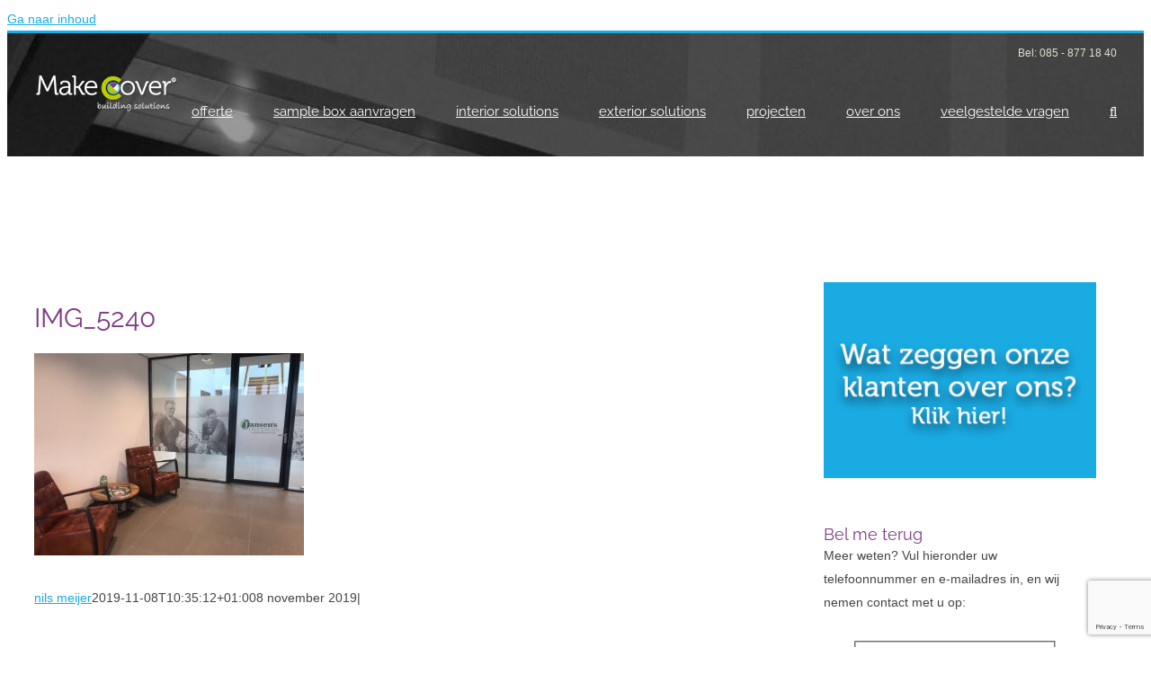

--- FILE ---
content_type: text/html; charset=utf-8
request_url: https://tess-003fcb.zapier.app/_z/embed/chatbot/cm92r0x4g00d0htfg0lb23ti4/cm92r0x6000d2htfgzzu851lp?isPopup=true
body_size: 3044
content:
<!DOCTYPE html><html lang="en"><head><meta charSet="utf-8" data-next-head=""/><meta name="viewport" content="width=device-width" data-next-head=""/><link rel="icon" href="/icon-interfaces.svg" type="image/svg+xml" data-next-head=""/><meta name="robots" content="noindex, nofollow" data-next-head=""/><link rel="preconnect" href="https://fonts.googleapis.com"/><link rel="preconnect" href="https://fonts.gstatic.com" crossorigin=""/><link rel="preconnect" href="https://www.google.com"/><link rel="preconnect" href="https://www.gstatic.com" crossorigin=""/><link color="#FF4A00" href="https://cdn.zapier.com/zapier/images/logo_zapier_black.svg" rel="mask-icon"/><link rel="preload" href="https://interfaces.zapier.com/_next/static/media/e4af272ccee01ff0-s.p.woff2" as="font" type="font/woff2" crossorigin="anonymous" data-next-font="size-adjust"/><link rel="preload" href="https://interfaces.zapier.com/_next/static/css/8eb11ec5c1e9dedd.css" as="style"/><link href="https://fonts.googleapis.com/css2?family=Inter:wght@400;600;700;800&amp;display=swap" rel="stylesheet"/><style>html { scroll-behavior: smooth; } body { margin: 0; } .grecaptcha-badge { display: none; }</style><script crossorigin="anonymous" defer="" integrity="sha512-dcTe66qF6q/NW1X64tKXnDDcaVyRowrsVQ9wX6u7KSQpYuAl5COzdMIYDg+HqAXhPpIz1LO9ilUCL4qCbHN5Ng==" referrerPolicy="no-referrer" src="https://cdn.zapier.com/storage/files/79be8ddd5c39e97f20a5fa6cf9780d77.js"></script><link href="https://fonts.googleapis.com/css2?family=Inter:wght@400;500;600;700&amp;display=swap" rel="stylesheet"/><link rel="stylesheet" href="https://interfaces.zapier.com/_next/static/css/8eb11ec5c1e9dedd.css" data-n-g=""/><noscript data-n-css=""></noscript><script defer="" noModule="" src="https://interfaces.zapier.com/_next/static/chunks/polyfills-42372ed130431b0a.js"></script><script src="https://interfaces.zapier.com/_next/static/chunks/webpack-72cbd50f06180343.js" defer=""></script><script src="https://interfaces.zapier.com/_next/static/chunks/framework-6be7a6f34ca38c9e.js" defer=""></script><script src="https://interfaces.zapier.com/_next/static/chunks/main-862c6f5f6b14aa47.js" defer=""></script><script src="https://interfaces.zapier.com/_next/static/chunks/pages/_app-b89c5fd3f881fa83.js" defer=""></script><script src="https://interfaces.zapier.com/_next/static/chunks/5312-5d7315e920a060b1.js" defer=""></script><script src="https://interfaces.zapier.com/_next/static/chunks/4412-9db4e16bd92d7f2b.js" defer=""></script><script src="https://interfaces.zapier.com/_next/static/chunks/6301-5a1c3bdd910bd10f.js" defer=""></script><script src="https://interfaces.zapier.com/_next/static/chunks/7052-d4d0d5a3af7786c6.js" defer=""></script><script src="https://interfaces.zapier.com/_next/static/chunks/8873-6e30d5f59d0141a0.js" defer=""></script><script src="https://interfaces.zapier.com/_next/static/chunks/2379-9b66468c16e45cb7.js" defer=""></script><script src="https://interfaces.zapier.com/_next/static/chunks/pages/_projects/%5BprojectSlug%5D/_z/embed/chatbot/%5BpageId%5D/%5BchatbotId%5D-af67544f4d29f846.js" defer=""></script><script src="https://interfaces.zapier.com/_next/static/interfaces-03c0e20a039eccdc9ffe5a8c58be48050a951f26/_buildManifest.js" defer=""></script><script src="https://interfaces.zapier.com/_next/static/interfaces-03c0e20a039eccdc9ffe5a8c58be48050a951f26/_ssgManifest.js" defer=""></script><style id="__jsx-2365480603">body{background-color:transparent!important}</style><style data-styled="" data-styled-version="5.3.11"></style></head><body><div id="__next"><div class="isolate min-h-screen font-sans __variable_4bb726"><style data-emotion="css-global vnly0c">@font-face{font-family:Degular Display;src:url('https://fonts.zapier.com/Degular/Degular_Display-Bold.woff2') format('woff2');font-display:swap;font-weight:700;}@font-face{font-family:Degular;src:url('https://fonts.zapier.com/Degular/DegularDisplay-Medium.woff2') format('woff2');font-display:swap;font-weight:500;}@font-face{font-family:Degular;src:url('https://fonts.zapier.com/Degular/DegularDisplay-Semibold.woff2') format('woff2');font-display:swap;font-weight:600;}:root{--zds-colors-zapier:#ff4f00;--zds-colors-earth:#201515;--zds-colors-moss:#1f3121;--zds-colors-night:#2b2358;--zds-colors-lavender:#c1b7ff;--zds-colors-peach:#ffbf63;--zds-colors-bolt:#f6ffdb;--zds-colors-sky:#cde4e1;--zds-colors-cream:#fff3e6;--zds-colors-blue-jeans:#3d4592;--zds-colors-bluebell:#5e71c7;--zds-colors-periwinkle:#90a1ed;--zds-colors-lilac:#b2bce9;--zds-colors-hydrangea:#d2d8f3;--zds-colors-acid-wash:#f0f1fa;--zds-colors-error-500:#b83519;--zds-colors-error-400:#ce482d;--zds-colors-error-300:#e87057;--zds-colors-error-200:#feb7a8;--zds-colors-error-100:#fadfd9;--zds-colors-warning-500:#dfb900;--zds-colors-warning-400:#ffd300;--zds-colors-warning-300:#f8df68;--zds-colors-warning-200:#fcec9f;--zds-colors-warning-100:#fff4bc;--zds-colors-success-500:#086f3d;--zds-colors-success-400:#0f884e;--zds-colors-success-300:#36a770;--zds-colors-success-200:#ade2c8;--zds-colors-success-100:#def3e9;--zds-colors-neutral-800:#2d2e2e;--zds-colors-neutral-700:#403f3e;--zds-colors-neutral-600:#95928e;--zds-colors-neutral-500:#a8a5a0;--zds-colors-neutral-400:#d7d5d2;--zds-colors-neutral-300:#e8e7e4;--zds-colors-neutral-200:#f7f5f2;--zds-colors-neutral-100:#fffdf9;--zds-typography-base:'Inter',sans-serif;--zds-typography-heading:'Degular',sans-serif;--zds-typography-heading-display:'Degular Display',sans-serif;--zds-typography-large-letter-spacing:1px;--zds-typography-small-letter-spacing:normal;--zds-typography-pageheader-weight:700;--zds-typography-semibold-weight:600;--zds-typography-medium-weight:500;--zds-typography-pageheader1-fontsize:82px;--zds-typography-pageheader1-lineheight:84px;--zds-typography-pageheader3-fontsize:62px;--zds-typography-pageheader3-lineheight:66px;--zds-typography-pageheader4-fontsize:52px;--zds-typography-pageheader4-lineheight:60px;--zds-typography-pageheader5-fontsize:42px;--zds-typography-pageheader5-lineheight:50px;--zds-typography-pageheader7-fontsize:34px;--zds-typography-pageheader7-lineheight:40px;--zds-typography-pageheader9-fontsize:26px;--zds-typography-pageheader9-lineheight:32px;--zds-typography-paragraph1short-lineheight:24px;--zds-typography-paragraph3-lineheight:24px;}</style><style global="true">
      :root {
        --zi-pageWidth: 520px;
        --radius: 0.5rem;
      }
    
    :root {
      --background: 291 100% 97%;
      --foreground: 284 40% 24%;
      --foreground-subtle: 284 16% 47%;

      --card: 0 0% 100%;
      --card-foreground: 284 40% 24%;
      --card-foreground-subtle: 284 16% 47%;

      --popover: 0 0% 100%;
      --popover-foreground: 284 40% 24%;

      --primary: 287 100% 32%;
      --primary-foreground: 0 0% 100%;

      --secondary: 290 37% 97%;
      --secondary-foreground: 284 40% 24%;

      --muted: 288 81% 94%;
      --muted-foreground: 287 40% 32%;

      --accent: 288 100% 94%;
      --accent-foreground: 284 100% 49%;

      --destructive: 0 72% 51%;
      --destructive-foreground: 0 0% 100%;

      --border: 288 10% 90%;
      --input: 288 10% 90%;
      --ring: 289 100% 58%;

      --disabled-primary-button-text: 287 80% 56%;
      --disabled-primary-button-background: 286 61% 86%;
      --disabled-secondary-button-text: 283 16% 70%;
      --disabled-secondary-button-background: 0 0% 92%;
      --disabled-outline-button-text: 283 16% 70%;
      --disabled-outline-button-background: 0 0% 92%;
      --disabled-ghost-button-text: 283 16% 70%;
      --disabled-ghost-button-background: 0 0% 92%;
      --disabled-destructive-button-text: 283 16% 70%;
      --disabled-destructive-button-background: 0 0% 92%;

    }
  </style><!--$--><span class="absolute inset-0 flex items-end justify-end overflow-hidden p-4"><div class="flex items-center justify-center m-0" style="height:auto"><div data-testid="spinner" role="status" class="aspect-square animate-spin border-current border-r-transparent opacity-70 rounded-full h-[30px] w-[30px] border-6 t e x t - f o r e g r o u n d"><span class="sr-only">Loading</span></div></div></span><!--/$--><section aria-label="Notifications alt+T" tabindex="-1" aria-live="polite" aria-relevant="additions text" aria-atomic="false"></section></div></div><script id="__NEXT_DATA__" type="application/json">{"props":{"pageProps":{"projectId":"cm92r0wvi00cwhtfg92gvkqn0","chatbotId":"cm92r0wij0jds0y4xcye6bmuq","pageId":"cm92r0x4g00d0htfg0lb23ti4","block":{"type":"chatbot-block","config":{"iconUrl":"https://chatbots-cdn.zapier.com/65833ffd-e774-4115-8315-9908f8d22ac5/-/scale_crop/256x256/smart/chat2.png","iconMask":"squircle","iconSize":80,"logoImageUrl":null,"logoLinkUrl":null,"logoHeight":34,"openByDefault":false,"nudgeMessage":true,"chatbotId":"cm92r0wij0jds0y4xcye6bmuq","isConnectedChatbot":true,"style":{"width":"medium","alignment":"center","height":"default"},"id":"cm92r0x6000d2htfgzzu851lp"}},"blockId":"cm92r0x6000d2htfgzzu851lp","projectAppearance":{"pageBackground":"#F3F6FC","primary":"#005AED","lightPrimary":"rgb(231, 239, 253)","danger":"#D62828","lightDanger":"rgb(251, 233, 233)","formError":"#D62828","text":"#152542","secondaryText":"#3E547C","white":"#ffffff","black":"#000000","gray":"#bbc4d4","darkGray":"#3E547C","mediumGray":"#a3afc4","lightGray":"#E2E7F0","superLightGray":"#FCFDFE","placeholder":"#8a91a0"},"isPopup":true,"project":{"id":"cm92r0wvi00cwhtfg92gvkqn0","name":"Steijn","publicName":null,"slug":"tess-003fcb","customDomain":null,"homepageId":null,"appearance":{"pageBackground":"#F3F6FC","primary":"#005AED","lightPrimary":"rgb(231, 239, 253)","danger":"#D62828","lightDanger":"rgb(251, 233, 233)","formError":"#D62828","text":"#152542","secondaryText":"#3E547C","white":"#ffffff","black":"#000000","gray":"#bbc4d4","darkGray":"#3E547C","mediumGray":"#a3afc4","lightGray":"#E2E7F0","superLightGray":"#FCFDFE","placeholder":"#8a91a0"},"hideZapierButton":true,"googleAnalyticsTrackingId":null,"logo":null,"favicon":{"name":"interfaces-default-chatbot-favicon.png","url":"https://zapier.com/app/chatbots/public/favicon.ico"},"stytchOrganizationId":null,"creatorId":"cm8y62232005o5bnu7x0s5qx6","accountId":22252971,"globalNavigation":false,"includeLogo":false,"linkedPageIds":[],"navigationLinks":[],"authType":"None","createdAt":"2025-04-04T12:16:15.706Z","updatedAt":"2026-01-07T15:13:21.416Z","isHidden":true,"creator":{"id":"cm8y62232005o5bnu7x0s5qx6","zapierId":22292973,"isStaff":false},"requiresAuth":false,"captchaEnabled":false,"paidFeatureAccess":["embedBlock","layoutBlock","stripePayment","conditionalLogic","branding","customColors","analytics","passwordProtect","dynamicFilters","managedUsers","stytchAuth","projectMagicLinkAuth"],"stripeConnectedAccount":{"status":"Disabled","id":null},"loginPageId":null},"configParams":{"projectSlug":"tess-003fcb","chatbotId":"cm92r0x6000d2htfgzzu851lp","isPopup":"true","pageId":"cm92r0x4g00d0htfg0lb23ti4","params":{"projectSlug":"tess-003fcb","chatbotId":"cm92r0x6000d2htfgzzu851lp","isPopup":"true","pageId":"cm92r0x4g00d0htfg0lb23ti4"}},"splitCheck":{"interfaces_login_page_customization_project":"on","interfaces_clone_project":"off","temporarily-disable-file-uploads":"off","interfaces_enable-top-level-templates":"off","chatbots_enable_new_api":"on","interfaces_dark_mode":"on","interfaces_zaps_search":"on","interfaces_ai_creation":"off","interfaces_forms_improvements":"on","interfaces_forms_rebrand_phase_1":"on","interfaces_centralized_entitlements":"off"},"builderFlags":{"interfaces_login_page_customization_project":"on","interfaces_clone_project":"off","temporarily-disable-file-uploads":"off","interfaces_enable-top-level-templates":"off","chatbots_enable_new_api":"on","interfaces_dark_mode":"on","interfaces_zaps_search":"on","interfaces_ai_creation":"off","interfaces_forms_improvements":"on","interfaces_forms_rebrand_phase_1":"on","interfaces_centralized_entitlements":"off"},"sessionId":"ca22bc8f-22b0-43f9-8b63-5e57b293dd8d","theme":{"preset":"Purple","mode":"Light","brandColor":"#7E00A1","radius":"0.5rem","background":"#fdf2ff","foreground":"#492556","card":"#FFFFFF","cardForeground":"#492556","popover":"#FFFFFF","popoverForeground":"#492556","primary":"#7E00A1","primaryForeground":"#FFFFFF","secondary":"#F9F4FA","secondaryForeground":"#492556","muted":"#F7E3FC","mutedForeground":"#643172","accent":"#f9e2ff","accentForeground":"#b900fb","destructive":"#DC2626","destructiveForeground":"#FFFFFF","border":"#E7E3E8","input":"#E7E3E8","ring":"#d82bff","darkBackground":"#140E15","darkForeground":"#F9F4FA","darkCard":"#1B171C","darkCardForeground":"#F9F4FA","darkPopover":"#1A1A1A","darkPopoverForeground":"#F9F4FA","darkPrimary":"#7E00A1","darkPrimaryForeground":"#F8FAFC","darkSecondary":"#2F2334","darkSecondaryForeground":"#F9F4FA","darkMuted":"#3C1849","darkMutedForeground":"#ECDBF0","darkAccent":"#7e00a1","darkAccentForeground":"#fdf2ff","darkDestructive":"#DC2626","darkDestructiveForeground":"#F8FAFC","darkBorder":"#3F3A40","darkInput":"#544E56","darkRing":"#d82bff"}},"__N_SSP":true},"page":"/_projects/[projectSlug]/_z/embed/chatbot/[pageId]/[chatbotId]","query":{"isPopup":"true","projectSlug":"tess-003fcb","pageId":"cm92r0x4g00d0htfg0lb23ti4","chatbotId":"cm92r0x6000d2htfgzzu851lp"},"buildId":"interfaces-03c0e20a039eccdc9ffe5a8c58be48050a951f26","assetPrefix":"https://interfaces.zapier.com","isFallback":false,"isExperimentalCompile":false,"gssp":true,"scriptLoader":[]}</script></body></html>

--- FILE ---
content_type: text/html; charset=utf-8
request_url: https://www.google.com/recaptcha/api2/anchor?ar=1&k=6Lfb-Y0cAAAAAFM0pkFX8xeYZAqisOt51953-5KN&co=aHR0cHM6Ly93d3cubWFrZWNvdmVyLm5sOjQ0Mw..&hl=en&v=PoyoqOPhxBO7pBk68S4YbpHZ&size=invisible&anchor-ms=20000&execute-ms=30000&cb=fsv72hb8i4k6
body_size: 48725
content:
<!DOCTYPE HTML><html dir="ltr" lang="en"><head><meta http-equiv="Content-Type" content="text/html; charset=UTF-8">
<meta http-equiv="X-UA-Compatible" content="IE=edge">
<title>reCAPTCHA</title>
<style type="text/css">
/* cyrillic-ext */
@font-face {
  font-family: 'Roboto';
  font-style: normal;
  font-weight: 400;
  font-stretch: 100%;
  src: url(//fonts.gstatic.com/s/roboto/v48/KFO7CnqEu92Fr1ME7kSn66aGLdTylUAMa3GUBHMdazTgWw.woff2) format('woff2');
  unicode-range: U+0460-052F, U+1C80-1C8A, U+20B4, U+2DE0-2DFF, U+A640-A69F, U+FE2E-FE2F;
}
/* cyrillic */
@font-face {
  font-family: 'Roboto';
  font-style: normal;
  font-weight: 400;
  font-stretch: 100%;
  src: url(//fonts.gstatic.com/s/roboto/v48/KFO7CnqEu92Fr1ME7kSn66aGLdTylUAMa3iUBHMdazTgWw.woff2) format('woff2');
  unicode-range: U+0301, U+0400-045F, U+0490-0491, U+04B0-04B1, U+2116;
}
/* greek-ext */
@font-face {
  font-family: 'Roboto';
  font-style: normal;
  font-weight: 400;
  font-stretch: 100%;
  src: url(//fonts.gstatic.com/s/roboto/v48/KFO7CnqEu92Fr1ME7kSn66aGLdTylUAMa3CUBHMdazTgWw.woff2) format('woff2');
  unicode-range: U+1F00-1FFF;
}
/* greek */
@font-face {
  font-family: 'Roboto';
  font-style: normal;
  font-weight: 400;
  font-stretch: 100%;
  src: url(//fonts.gstatic.com/s/roboto/v48/KFO7CnqEu92Fr1ME7kSn66aGLdTylUAMa3-UBHMdazTgWw.woff2) format('woff2');
  unicode-range: U+0370-0377, U+037A-037F, U+0384-038A, U+038C, U+038E-03A1, U+03A3-03FF;
}
/* math */
@font-face {
  font-family: 'Roboto';
  font-style: normal;
  font-weight: 400;
  font-stretch: 100%;
  src: url(//fonts.gstatic.com/s/roboto/v48/KFO7CnqEu92Fr1ME7kSn66aGLdTylUAMawCUBHMdazTgWw.woff2) format('woff2');
  unicode-range: U+0302-0303, U+0305, U+0307-0308, U+0310, U+0312, U+0315, U+031A, U+0326-0327, U+032C, U+032F-0330, U+0332-0333, U+0338, U+033A, U+0346, U+034D, U+0391-03A1, U+03A3-03A9, U+03B1-03C9, U+03D1, U+03D5-03D6, U+03F0-03F1, U+03F4-03F5, U+2016-2017, U+2034-2038, U+203C, U+2040, U+2043, U+2047, U+2050, U+2057, U+205F, U+2070-2071, U+2074-208E, U+2090-209C, U+20D0-20DC, U+20E1, U+20E5-20EF, U+2100-2112, U+2114-2115, U+2117-2121, U+2123-214F, U+2190, U+2192, U+2194-21AE, U+21B0-21E5, U+21F1-21F2, U+21F4-2211, U+2213-2214, U+2216-22FF, U+2308-230B, U+2310, U+2319, U+231C-2321, U+2336-237A, U+237C, U+2395, U+239B-23B7, U+23D0, U+23DC-23E1, U+2474-2475, U+25AF, U+25B3, U+25B7, U+25BD, U+25C1, U+25CA, U+25CC, U+25FB, U+266D-266F, U+27C0-27FF, U+2900-2AFF, U+2B0E-2B11, U+2B30-2B4C, U+2BFE, U+3030, U+FF5B, U+FF5D, U+1D400-1D7FF, U+1EE00-1EEFF;
}
/* symbols */
@font-face {
  font-family: 'Roboto';
  font-style: normal;
  font-weight: 400;
  font-stretch: 100%;
  src: url(//fonts.gstatic.com/s/roboto/v48/KFO7CnqEu92Fr1ME7kSn66aGLdTylUAMaxKUBHMdazTgWw.woff2) format('woff2');
  unicode-range: U+0001-000C, U+000E-001F, U+007F-009F, U+20DD-20E0, U+20E2-20E4, U+2150-218F, U+2190, U+2192, U+2194-2199, U+21AF, U+21E6-21F0, U+21F3, U+2218-2219, U+2299, U+22C4-22C6, U+2300-243F, U+2440-244A, U+2460-24FF, U+25A0-27BF, U+2800-28FF, U+2921-2922, U+2981, U+29BF, U+29EB, U+2B00-2BFF, U+4DC0-4DFF, U+FFF9-FFFB, U+10140-1018E, U+10190-1019C, U+101A0, U+101D0-101FD, U+102E0-102FB, U+10E60-10E7E, U+1D2C0-1D2D3, U+1D2E0-1D37F, U+1F000-1F0FF, U+1F100-1F1AD, U+1F1E6-1F1FF, U+1F30D-1F30F, U+1F315, U+1F31C, U+1F31E, U+1F320-1F32C, U+1F336, U+1F378, U+1F37D, U+1F382, U+1F393-1F39F, U+1F3A7-1F3A8, U+1F3AC-1F3AF, U+1F3C2, U+1F3C4-1F3C6, U+1F3CA-1F3CE, U+1F3D4-1F3E0, U+1F3ED, U+1F3F1-1F3F3, U+1F3F5-1F3F7, U+1F408, U+1F415, U+1F41F, U+1F426, U+1F43F, U+1F441-1F442, U+1F444, U+1F446-1F449, U+1F44C-1F44E, U+1F453, U+1F46A, U+1F47D, U+1F4A3, U+1F4B0, U+1F4B3, U+1F4B9, U+1F4BB, U+1F4BF, U+1F4C8-1F4CB, U+1F4D6, U+1F4DA, U+1F4DF, U+1F4E3-1F4E6, U+1F4EA-1F4ED, U+1F4F7, U+1F4F9-1F4FB, U+1F4FD-1F4FE, U+1F503, U+1F507-1F50B, U+1F50D, U+1F512-1F513, U+1F53E-1F54A, U+1F54F-1F5FA, U+1F610, U+1F650-1F67F, U+1F687, U+1F68D, U+1F691, U+1F694, U+1F698, U+1F6AD, U+1F6B2, U+1F6B9-1F6BA, U+1F6BC, U+1F6C6-1F6CF, U+1F6D3-1F6D7, U+1F6E0-1F6EA, U+1F6F0-1F6F3, U+1F6F7-1F6FC, U+1F700-1F7FF, U+1F800-1F80B, U+1F810-1F847, U+1F850-1F859, U+1F860-1F887, U+1F890-1F8AD, U+1F8B0-1F8BB, U+1F8C0-1F8C1, U+1F900-1F90B, U+1F93B, U+1F946, U+1F984, U+1F996, U+1F9E9, U+1FA00-1FA6F, U+1FA70-1FA7C, U+1FA80-1FA89, U+1FA8F-1FAC6, U+1FACE-1FADC, U+1FADF-1FAE9, U+1FAF0-1FAF8, U+1FB00-1FBFF;
}
/* vietnamese */
@font-face {
  font-family: 'Roboto';
  font-style: normal;
  font-weight: 400;
  font-stretch: 100%;
  src: url(//fonts.gstatic.com/s/roboto/v48/KFO7CnqEu92Fr1ME7kSn66aGLdTylUAMa3OUBHMdazTgWw.woff2) format('woff2');
  unicode-range: U+0102-0103, U+0110-0111, U+0128-0129, U+0168-0169, U+01A0-01A1, U+01AF-01B0, U+0300-0301, U+0303-0304, U+0308-0309, U+0323, U+0329, U+1EA0-1EF9, U+20AB;
}
/* latin-ext */
@font-face {
  font-family: 'Roboto';
  font-style: normal;
  font-weight: 400;
  font-stretch: 100%;
  src: url(//fonts.gstatic.com/s/roboto/v48/KFO7CnqEu92Fr1ME7kSn66aGLdTylUAMa3KUBHMdazTgWw.woff2) format('woff2');
  unicode-range: U+0100-02BA, U+02BD-02C5, U+02C7-02CC, U+02CE-02D7, U+02DD-02FF, U+0304, U+0308, U+0329, U+1D00-1DBF, U+1E00-1E9F, U+1EF2-1EFF, U+2020, U+20A0-20AB, U+20AD-20C0, U+2113, U+2C60-2C7F, U+A720-A7FF;
}
/* latin */
@font-face {
  font-family: 'Roboto';
  font-style: normal;
  font-weight: 400;
  font-stretch: 100%;
  src: url(//fonts.gstatic.com/s/roboto/v48/KFO7CnqEu92Fr1ME7kSn66aGLdTylUAMa3yUBHMdazQ.woff2) format('woff2');
  unicode-range: U+0000-00FF, U+0131, U+0152-0153, U+02BB-02BC, U+02C6, U+02DA, U+02DC, U+0304, U+0308, U+0329, U+2000-206F, U+20AC, U+2122, U+2191, U+2193, U+2212, U+2215, U+FEFF, U+FFFD;
}
/* cyrillic-ext */
@font-face {
  font-family: 'Roboto';
  font-style: normal;
  font-weight: 500;
  font-stretch: 100%;
  src: url(//fonts.gstatic.com/s/roboto/v48/KFO7CnqEu92Fr1ME7kSn66aGLdTylUAMa3GUBHMdazTgWw.woff2) format('woff2');
  unicode-range: U+0460-052F, U+1C80-1C8A, U+20B4, U+2DE0-2DFF, U+A640-A69F, U+FE2E-FE2F;
}
/* cyrillic */
@font-face {
  font-family: 'Roboto';
  font-style: normal;
  font-weight: 500;
  font-stretch: 100%;
  src: url(//fonts.gstatic.com/s/roboto/v48/KFO7CnqEu92Fr1ME7kSn66aGLdTylUAMa3iUBHMdazTgWw.woff2) format('woff2');
  unicode-range: U+0301, U+0400-045F, U+0490-0491, U+04B0-04B1, U+2116;
}
/* greek-ext */
@font-face {
  font-family: 'Roboto';
  font-style: normal;
  font-weight: 500;
  font-stretch: 100%;
  src: url(//fonts.gstatic.com/s/roboto/v48/KFO7CnqEu92Fr1ME7kSn66aGLdTylUAMa3CUBHMdazTgWw.woff2) format('woff2');
  unicode-range: U+1F00-1FFF;
}
/* greek */
@font-face {
  font-family: 'Roboto';
  font-style: normal;
  font-weight: 500;
  font-stretch: 100%;
  src: url(//fonts.gstatic.com/s/roboto/v48/KFO7CnqEu92Fr1ME7kSn66aGLdTylUAMa3-UBHMdazTgWw.woff2) format('woff2');
  unicode-range: U+0370-0377, U+037A-037F, U+0384-038A, U+038C, U+038E-03A1, U+03A3-03FF;
}
/* math */
@font-face {
  font-family: 'Roboto';
  font-style: normal;
  font-weight: 500;
  font-stretch: 100%;
  src: url(//fonts.gstatic.com/s/roboto/v48/KFO7CnqEu92Fr1ME7kSn66aGLdTylUAMawCUBHMdazTgWw.woff2) format('woff2');
  unicode-range: U+0302-0303, U+0305, U+0307-0308, U+0310, U+0312, U+0315, U+031A, U+0326-0327, U+032C, U+032F-0330, U+0332-0333, U+0338, U+033A, U+0346, U+034D, U+0391-03A1, U+03A3-03A9, U+03B1-03C9, U+03D1, U+03D5-03D6, U+03F0-03F1, U+03F4-03F5, U+2016-2017, U+2034-2038, U+203C, U+2040, U+2043, U+2047, U+2050, U+2057, U+205F, U+2070-2071, U+2074-208E, U+2090-209C, U+20D0-20DC, U+20E1, U+20E5-20EF, U+2100-2112, U+2114-2115, U+2117-2121, U+2123-214F, U+2190, U+2192, U+2194-21AE, U+21B0-21E5, U+21F1-21F2, U+21F4-2211, U+2213-2214, U+2216-22FF, U+2308-230B, U+2310, U+2319, U+231C-2321, U+2336-237A, U+237C, U+2395, U+239B-23B7, U+23D0, U+23DC-23E1, U+2474-2475, U+25AF, U+25B3, U+25B7, U+25BD, U+25C1, U+25CA, U+25CC, U+25FB, U+266D-266F, U+27C0-27FF, U+2900-2AFF, U+2B0E-2B11, U+2B30-2B4C, U+2BFE, U+3030, U+FF5B, U+FF5D, U+1D400-1D7FF, U+1EE00-1EEFF;
}
/* symbols */
@font-face {
  font-family: 'Roboto';
  font-style: normal;
  font-weight: 500;
  font-stretch: 100%;
  src: url(//fonts.gstatic.com/s/roboto/v48/KFO7CnqEu92Fr1ME7kSn66aGLdTylUAMaxKUBHMdazTgWw.woff2) format('woff2');
  unicode-range: U+0001-000C, U+000E-001F, U+007F-009F, U+20DD-20E0, U+20E2-20E4, U+2150-218F, U+2190, U+2192, U+2194-2199, U+21AF, U+21E6-21F0, U+21F3, U+2218-2219, U+2299, U+22C4-22C6, U+2300-243F, U+2440-244A, U+2460-24FF, U+25A0-27BF, U+2800-28FF, U+2921-2922, U+2981, U+29BF, U+29EB, U+2B00-2BFF, U+4DC0-4DFF, U+FFF9-FFFB, U+10140-1018E, U+10190-1019C, U+101A0, U+101D0-101FD, U+102E0-102FB, U+10E60-10E7E, U+1D2C0-1D2D3, U+1D2E0-1D37F, U+1F000-1F0FF, U+1F100-1F1AD, U+1F1E6-1F1FF, U+1F30D-1F30F, U+1F315, U+1F31C, U+1F31E, U+1F320-1F32C, U+1F336, U+1F378, U+1F37D, U+1F382, U+1F393-1F39F, U+1F3A7-1F3A8, U+1F3AC-1F3AF, U+1F3C2, U+1F3C4-1F3C6, U+1F3CA-1F3CE, U+1F3D4-1F3E0, U+1F3ED, U+1F3F1-1F3F3, U+1F3F5-1F3F7, U+1F408, U+1F415, U+1F41F, U+1F426, U+1F43F, U+1F441-1F442, U+1F444, U+1F446-1F449, U+1F44C-1F44E, U+1F453, U+1F46A, U+1F47D, U+1F4A3, U+1F4B0, U+1F4B3, U+1F4B9, U+1F4BB, U+1F4BF, U+1F4C8-1F4CB, U+1F4D6, U+1F4DA, U+1F4DF, U+1F4E3-1F4E6, U+1F4EA-1F4ED, U+1F4F7, U+1F4F9-1F4FB, U+1F4FD-1F4FE, U+1F503, U+1F507-1F50B, U+1F50D, U+1F512-1F513, U+1F53E-1F54A, U+1F54F-1F5FA, U+1F610, U+1F650-1F67F, U+1F687, U+1F68D, U+1F691, U+1F694, U+1F698, U+1F6AD, U+1F6B2, U+1F6B9-1F6BA, U+1F6BC, U+1F6C6-1F6CF, U+1F6D3-1F6D7, U+1F6E0-1F6EA, U+1F6F0-1F6F3, U+1F6F7-1F6FC, U+1F700-1F7FF, U+1F800-1F80B, U+1F810-1F847, U+1F850-1F859, U+1F860-1F887, U+1F890-1F8AD, U+1F8B0-1F8BB, U+1F8C0-1F8C1, U+1F900-1F90B, U+1F93B, U+1F946, U+1F984, U+1F996, U+1F9E9, U+1FA00-1FA6F, U+1FA70-1FA7C, U+1FA80-1FA89, U+1FA8F-1FAC6, U+1FACE-1FADC, U+1FADF-1FAE9, U+1FAF0-1FAF8, U+1FB00-1FBFF;
}
/* vietnamese */
@font-face {
  font-family: 'Roboto';
  font-style: normal;
  font-weight: 500;
  font-stretch: 100%;
  src: url(//fonts.gstatic.com/s/roboto/v48/KFO7CnqEu92Fr1ME7kSn66aGLdTylUAMa3OUBHMdazTgWw.woff2) format('woff2');
  unicode-range: U+0102-0103, U+0110-0111, U+0128-0129, U+0168-0169, U+01A0-01A1, U+01AF-01B0, U+0300-0301, U+0303-0304, U+0308-0309, U+0323, U+0329, U+1EA0-1EF9, U+20AB;
}
/* latin-ext */
@font-face {
  font-family: 'Roboto';
  font-style: normal;
  font-weight: 500;
  font-stretch: 100%;
  src: url(//fonts.gstatic.com/s/roboto/v48/KFO7CnqEu92Fr1ME7kSn66aGLdTylUAMa3KUBHMdazTgWw.woff2) format('woff2');
  unicode-range: U+0100-02BA, U+02BD-02C5, U+02C7-02CC, U+02CE-02D7, U+02DD-02FF, U+0304, U+0308, U+0329, U+1D00-1DBF, U+1E00-1E9F, U+1EF2-1EFF, U+2020, U+20A0-20AB, U+20AD-20C0, U+2113, U+2C60-2C7F, U+A720-A7FF;
}
/* latin */
@font-face {
  font-family: 'Roboto';
  font-style: normal;
  font-weight: 500;
  font-stretch: 100%;
  src: url(//fonts.gstatic.com/s/roboto/v48/KFO7CnqEu92Fr1ME7kSn66aGLdTylUAMa3yUBHMdazQ.woff2) format('woff2');
  unicode-range: U+0000-00FF, U+0131, U+0152-0153, U+02BB-02BC, U+02C6, U+02DA, U+02DC, U+0304, U+0308, U+0329, U+2000-206F, U+20AC, U+2122, U+2191, U+2193, U+2212, U+2215, U+FEFF, U+FFFD;
}
/* cyrillic-ext */
@font-face {
  font-family: 'Roboto';
  font-style: normal;
  font-weight: 900;
  font-stretch: 100%;
  src: url(//fonts.gstatic.com/s/roboto/v48/KFO7CnqEu92Fr1ME7kSn66aGLdTylUAMa3GUBHMdazTgWw.woff2) format('woff2');
  unicode-range: U+0460-052F, U+1C80-1C8A, U+20B4, U+2DE0-2DFF, U+A640-A69F, U+FE2E-FE2F;
}
/* cyrillic */
@font-face {
  font-family: 'Roboto';
  font-style: normal;
  font-weight: 900;
  font-stretch: 100%;
  src: url(//fonts.gstatic.com/s/roboto/v48/KFO7CnqEu92Fr1ME7kSn66aGLdTylUAMa3iUBHMdazTgWw.woff2) format('woff2');
  unicode-range: U+0301, U+0400-045F, U+0490-0491, U+04B0-04B1, U+2116;
}
/* greek-ext */
@font-face {
  font-family: 'Roboto';
  font-style: normal;
  font-weight: 900;
  font-stretch: 100%;
  src: url(//fonts.gstatic.com/s/roboto/v48/KFO7CnqEu92Fr1ME7kSn66aGLdTylUAMa3CUBHMdazTgWw.woff2) format('woff2');
  unicode-range: U+1F00-1FFF;
}
/* greek */
@font-face {
  font-family: 'Roboto';
  font-style: normal;
  font-weight: 900;
  font-stretch: 100%;
  src: url(//fonts.gstatic.com/s/roboto/v48/KFO7CnqEu92Fr1ME7kSn66aGLdTylUAMa3-UBHMdazTgWw.woff2) format('woff2');
  unicode-range: U+0370-0377, U+037A-037F, U+0384-038A, U+038C, U+038E-03A1, U+03A3-03FF;
}
/* math */
@font-face {
  font-family: 'Roboto';
  font-style: normal;
  font-weight: 900;
  font-stretch: 100%;
  src: url(//fonts.gstatic.com/s/roboto/v48/KFO7CnqEu92Fr1ME7kSn66aGLdTylUAMawCUBHMdazTgWw.woff2) format('woff2');
  unicode-range: U+0302-0303, U+0305, U+0307-0308, U+0310, U+0312, U+0315, U+031A, U+0326-0327, U+032C, U+032F-0330, U+0332-0333, U+0338, U+033A, U+0346, U+034D, U+0391-03A1, U+03A3-03A9, U+03B1-03C9, U+03D1, U+03D5-03D6, U+03F0-03F1, U+03F4-03F5, U+2016-2017, U+2034-2038, U+203C, U+2040, U+2043, U+2047, U+2050, U+2057, U+205F, U+2070-2071, U+2074-208E, U+2090-209C, U+20D0-20DC, U+20E1, U+20E5-20EF, U+2100-2112, U+2114-2115, U+2117-2121, U+2123-214F, U+2190, U+2192, U+2194-21AE, U+21B0-21E5, U+21F1-21F2, U+21F4-2211, U+2213-2214, U+2216-22FF, U+2308-230B, U+2310, U+2319, U+231C-2321, U+2336-237A, U+237C, U+2395, U+239B-23B7, U+23D0, U+23DC-23E1, U+2474-2475, U+25AF, U+25B3, U+25B7, U+25BD, U+25C1, U+25CA, U+25CC, U+25FB, U+266D-266F, U+27C0-27FF, U+2900-2AFF, U+2B0E-2B11, U+2B30-2B4C, U+2BFE, U+3030, U+FF5B, U+FF5D, U+1D400-1D7FF, U+1EE00-1EEFF;
}
/* symbols */
@font-face {
  font-family: 'Roboto';
  font-style: normal;
  font-weight: 900;
  font-stretch: 100%;
  src: url(//fonts.gstatic.com/s/roboto/v48/KFO7CnqEu92Fr1ME7kSn66aGLdTylUAMaxKUBHMdazTgWw.woff2) format('woff2');
  unicode-range: U+0001-000C, U+000E-001F, U+007F-009F, U+20DD-20E0, U+20E2-20E4, U+2150-218F, U+2190, U+2192, U+2194-2199, U+21AF, U+21E6-21F0, U+21F3, U+2218-2219, U+2299, U+22C4-22C6, U+2300-243F, U+2440-244A, U+2460-24FF, U+25A0-27BF, U+2800-28FF, U+2921-2922, U+2981, U+29BF, U+29EB, U+2B00-2BFF, U+4DC0-4DFF, U+FFF9-FFFB, U+10140-1018E, U+10190-1019C, U+101A0, U+101D0-101FD, U+102E0-102FB, U+10E60-10E7E, U+1D2C0-1D2D3, U+1D2E0-1D37F, U+1F000-1F0FF, U+1F100-1F1AD, U+1F1E6-1F1FF, U+1F30D-1F30F, U+1F315, U+1F31C, U+1F31E, U+1F320-1F32C, U+1F336, U+1F378, U+1F37D, U+1F382, U+1F393-1F39F, U+1F3A7-1F3A8, U+1F3AC-1F3AF, U+1F3C2, U+1F3C4-1F3C6, U+1F3CA-1F3CE, U+1F3D4-1F3E0, U+1F3ED, U+1F3F1-1F3F3, U+1F3F5-1F3F7, U+1F408, U+1F415, U+1F41F, U+1F426, U+1F43F, U+1F441-1F442, U+1F444, U+1F446-1F449, U+1F44C-1F44E, U+1F453, U+1F46A, U+1F47D, U+1F4A3, U+1F4B0, U+1F4B3, U+1F4B9, U+1F4BB, U+1F4BF, U+1F4C8-1F4CB, U+1F4D6, U+1F4DA, U+1F4DF, U+1F4E3-1F4E6, U+1F4EA-1F4ED, U+1F4F7, U+1F4F9-1F4FB, U+1F4FD-1F4FE, U+1F503, U+1F507-1F50B, U+1F50D, U+1F512-1F513, U+1F53E-1F54A, U+1F54F-1F5FA, U+1F610, U+1F650-1F67F, U+1F687, U+1F68D, U+1F691, U+1F694, U+1F698, U+1F6AD, U+1F6B2, U+1F6B9-1F6BA, U+1F6BC, U+1F6C6-1F6CF, U+1F6D3-1F6D7, U+1F6E0-1F6EA, U+1F6F0-1F6F3, U+1F6F7-1F6FC, U+1F700-1F7FF, U+1F800-1F80B, U+1F810-1F847, U+1F850-1F859, U+1F860-1F887, U+1F890-1F8AD, U+1F8B0-1F8BB, U+1F8C0-1F8C1, U+1F900-1F90B, U+1F93B, U+1F946, U+1F984, U+1F996, U+1F9E9, U+1FA00-1FA6F, U+1FA70-1FA7C, U+1FA80-1FA89, U+1FA8F-1FAC6, U+1FACE-1FADC, U+1FADF-1FAE9, U+1FAF0-1FAF8, U+1FB00-1FBFF;
}
/* vietnamese */
@font-face {
  font-family: 'Roboto';
  font-style: normal;
  font-weight: 900;
  font-stretch: 100%;
  src: url(//fonts.gstatic.com/s/roboto/v48/KFO7CnqEu92Fr1ME7kSn66aGLdTylUAMa3OUBHMdazTgWw.woff2) format('woff2');
  unicode-range: U+0102-0103, U+0110-0111, U+0128-0129, U+0168-0169, U+01A0-01A1, U+01AF-01B0, U+0300-0301, U+0303-0304, U+0308-0309, U+0323, U+0329, U+1EA0-1EF9, U+20AB;
}
/* latin-ext */
@font-face {
  font-family: 'Roboto';
  font-style: normal;
  font-weight: 900;
  font-stretch: 100%;
  src: url(//fonts.gstatic.com/s/roboto/v48/KFO7CnqEu92Fr1ME7kSn66aGLdTylUAMa3KUBHMdazTgWw.woff2) format('woff2');
  unicode-range: U+0100-02BA, U+02BD-02C5, U+02C7-02CC, U+02CE-02D7, U+02DD-02FF, U+0304, U+0308, U+0329, U+1D00-1DBF, U+1E00-1E9F, U+1EF2-1EFF, U+2020, U+20A0-20AB, U+20AD-20C0, U+2113, U+2C60-2C7F, U+A720-A7FF;
}
/* latin */
@font-face {
  font-family: 'Roboto';
  font-style: normal;
  font-weight: 900;
  font-stretch: 100%;
  src: url(//fonts.gstatic.com/s/roboto/v48/KFO7CnqEu92Fr1ME7kSn66aGLdTylUAMa3yUBHMdazQ.woff2) format('woff2');
  unicode-range: U+0000-00FF, U+0131, U+0152-0153, U+02BB-02BC, U+02C6, U+02DA, U+02DC, U+0304, U+0308, U+0329, U+2000-206F, U+20AC, U+2122, U+2191, U+2193, U+2212, U+2215, U+FEFF, U+FFFD;
}

</style>
<link rel="stylesheet" type="text/css" href="https://www.gstatic.com/recaptcha/releases/PoyoqOPhxBO7pBk68S4YbpHZ/styles__ltr.css">
<script nonce="b9j3CXWI1csjiUSVJfQM3w" type="text/javascript">window['__recaptcha_api'] = 'https://www.google.com/recaptcha/api2/';</script>
<script type="text/javascript" src="https://www.gstatic.com/recaptcha/releases/PoyoqOPhxBO7pBk68S4YbpHZ/recaptcha__en.js" nonce="b9j3CXWI1csjiUSVJfQM3w">
      
    </script></head>
<body><div id="rc-anchor-alert" class="rc-anchor-alert"></div>
<input type="hidden" id="recaptcha-token" value="[base64]">
<script type="text/javascript" nonce="b9j3CXWI1csjiUSVJfQM3w">
      recaptcha.anchor.Main.init("[\x22ainput\x22,[\x22bgdata\x22,\x22\x22,\[base64]/[base64]/[base64]/bmV3IHJbeF0oY1swXSk6RT09Mj9uZXcgclt4XShjWzBdLGNbMV0pOkU9PTM/bmV3IHJbeF0oY1swXSxjWzFdLGNbMl0pOkU9PTQ/[base64]/[base64]/[base64]/[base64]/[base64]/[base64]/[base64]/[base64]\x22,\[base64]\\u003d\x22,\x22w4Y5wrfCtlHCksKlGMO5w53DrSQewqFYwohiwrlCwrLDn3bDv3rCgGVPw6zCgcOxwpnDmV/CkMOlw7XDm1HCjRLCnifDksOLZUjDnhLDg8OEwo/ClcKJMMK1S8KQDsODEcONw5rCmcOYwrPChF4tIgAdQl12asKLOMOzw6rDo8O9wq5fwqPDjWwpNcKtWzJHKcOFTkZtw5ItwqEECMKMdMOVIMKHesO+CcK+w58DaG/DvcOew7E/b8Kjwrd1w53CqVXCpMObw7TCucK1w57Du8OFw6YYwplsZcO+wqhnaB3Dg8O7OMKGwoYYwqbCpGHCnsK1w4bDmhjCscKGXhciw4nDoRETUQZ5ex9tSixUw6/DkUV7IMOzX8K9NxQHa8Kkw6zDmUdpTHLCgyNEXXUlC2PDrFrDhhbChjvCq8KlC8OAX8KrHcKbB8OsQlgCLRV2eMKmGlg2w6jCn8OQcsKbwqtTw7Unw5HDtcO7wpw4wrTDoHjCksOLE8KnwpZAFBIFGgHCpjogEw7DlA7Cq3kMwrsDw5/CoR8AUsKGNsOJQcK2w4nDmEp0Hm/CksOlwqokw6Ypwp3Cp8KCwpVGVUgmIMKVZMKGwo56w55OwosKVMKiwppww6tYwrYZw7vDrcOuNcO/UDF4w5zCp8K3CcO2LyrCg8O8w6nDk8KcwqQmV8KZworCri/DtsKpw5/Do8OMX8Oewr/[base64]/ClAMHwpQ4Q8OFw4UYwqwkBsOUWcKTw5zDoMKWXcKMwrABw7HDgcK9MhgzL8K5CyjCj8O8wqR1w55FwqQ0wq7DrsO0QcKXw5DCmsKxwq0xSHTDkcKNw4DCgcKMFCR8w7DDocKCF0HCrMOYwobDvcOpw4/CuMOuw40ww4XClcKCX8OQf8OSFx3DiV3Cq8KPXiHCqcOywpPDo8ORBVMTOUAew7txwrpVw4JpwoBLBHHCoHDDnh3CtH0jcsO/DCgawrU1wpPDnwjCt8O4wqZMUsK3aQjDgxfCq8KIS1zCvGHCqxUVV8OMVncmWFzDs8Obw58awpMxScO6w6TCiHnDisOlw7wxwqnCjELDphkefAzChnc+TMKtDsK4O8OGUMO6JcOTdF7DpMKoBMOMw4HDnMKGHMKzw7dKBm3Cs3zDin/CucOsw456E2fCnTHCqHZawqJww59mw4MERnpWwpodF8KIw7t1wpB8J0/Cn8O6w7nDr8OswqEyIQrDlBdyFMOYcsOBw6Ncwp/ChsOjGcOnw5LDpWLDtzzCmUvDvlvDtsKkF1HDuzhRI3TDhcOhwovDhsK7wpzCgMOGwp7DsDF/ShpQwrPDsx9GWHcBCWMbd8O6wo/CszgkwrvDmwM5wrpRSMOLJ8Kvwp3CjcOPbjHDicKFI3c2wrLDv8OocS0rw7FhVsOCwqnCr8O3woEew79Aw6zCmsK6McOsC0w4bcOIw6IEwqjCmcKOdMOlwoHCp1jDosK9ZsKzTMK/w4dVw7XDkQB1w7rDpsO6w6HCnXTCgMOfRMKMHGEXNRgUeRh7w4RAXcKlGMOEw6XCisOvwrTDrQfDv8KzDG/CgAPChsKGwoFcIw8sw7JRw7Z6w7/Ch8OJw57Dp8KfV8OZDUEsw70Swr8Rwqglw4fDt8OtIjnCnsK1TF/ClzjDgQzDtMOewrzCmsKZDMO2bcOww4sbGsOmBsKcw60DcEjDnX7DksOMw6PCnmA4EsKBw701U1ISWWEHw4vClw3CjG4MKV7DtXLCmsKuw5bChMOywoHCk0RKw5jDkX3DjsK7w4bDrGYewqhjLcOLw63CmkcrwofDqcKFw4ZTw4PDoW/DlnbDt2/DhsOSwoHDvwHClMKLfcKOVQvDs8OuW8KTS2psOcOld8OTw4vCi8K/fcK0w7DDlsKlU8KFw4Vow4LDicKiw4BoCEXCv8O5w45td8OCeSrCrcO4FjbCqQ4occOvK2LDkTpJAsO2NcK5dsKLeUw/eTxFw6HDj34ewokPBsO3w43Dl8OJw5lGw5RFw5vCocOlAsOnw4F2QAfCvMOof8KGw4gZw4wQwpXDn8OQwqFMwo3DuMKTw7sww47DpsK1wqDCkcKzw61VEV/DlsOfB8O4wrrCnWdKwrbCiXwiw7Ydw7MUN8Kow4ovw7ZWw5/CvBBPwqbCr8OGdlbCkxEqEywKw6x/bMKgGSREw4Vfw4DCscK+GcK6WMKiRVrDn8OpfwjCqsOtJmQlRMKnw4jDonnDlDRnEcK3QH/DiMKYWDc+csO5w63DmMOgHWRLwqbDtzTDscKVwr/Cj8OSw68TwoPCkCMOw7V4wq1ow64degTCvsKzwp8cwod/IUcEw5gKF8Oiw4XDqw1zFcOpb8KxGMK2w4XDl8OfOsKQB8KFw7PCjybDmXTCvRLCksK0wo/[base64]/DmsOiwrgKw6s9w67CpgUSUcKDIz1BVmbCtcKXEjELwrLDrMKoFMOgw5jDtTQ/R8KUe8KHw5/CsHAQVlzDlTxDSsKLDsK8w4FSJALCqMK8ET9BcRl7ZAJLDsOFO2XDpx3Dn28PwqTDulhyw7lcwoPDjk/DkTVxLVjDusOsbH7DilEtw63DhDDCrcObV8O5ETh+wrTDskzCugt0w6fCosKFJMO0V8KRwqrCvcKucAtEa1vCh8OxMQ3DmcKnFMK8bcKcZhnChnMmwrzDtGXCtWLDkAIfwqnDk8KSwrDDhmBYXsKCw7khK1w4woRWw7stAcOuw7t3wo0XJUB/wosYVcKfw4LCgcOSw6YqC8KKw7XDiMOYwpUjExnCiMKkS8OFahrDqRouwpTDmz/[base64]/DhMOXc2bDt8Khw7V6LzhoIcOOecK1LBN1F37DnnLCugcIwoHDrMOWwrBKe1rChG5wP8K7w6/[base64]/CoGJVPynDhsKbwp3Dki/ClsO9w5BSwq/CuRYAw4bDmC8iWMKZWGbCpx/DgX7DtijDj8O5w7woE8OwfsOfEsKlO8OGwobCicOLw4hvw75Aw6pqekjDn07DuMKLYMOdw4ICw6HDp1LDvsOwA2EvG8OEM8KCGGLCtMOyMjoeF8OGwp9XGX3DjFEUwrYUacKoMXcswp/[base64]/[base64]/TsKPD0UKwrBQSXDClMOxw6xAasOlwqYVwr3DpMKNw4Amw53CqQjCi8O1wrt3w4LDicKxwpVMwqcpZ8KQOMOETj9Vw6PDpMOtw6bDq1/DnQU3w4jDmHoKBcOaHRw6w5EEwpR2Eg7Dv3pZw6xUwq7CisKTwrrCqH9tG8KYw7XCucKeNcK6NsOpw4Y9wpTCiMOEb8OnWcOPU8OFQD7Cv0pSw4LCpsOxw77DvGbDnsO4w7FyUXrCuUpZw5lTXkHCiTjDr8OUYH5LCMKSL8KDw4zDvAR6wq/ChRDCp1/Do8OkwqBxUwbCjcKcVDxLwrInwpo4w4DCi8KmUVl7woLCjcOvw6kYfiHDvsOZw5rDhmR9w73CksKrBT8yfcOLHcKyw57DjBzDgMOfwpPCtcKAOsK2G8OmU8Okw4LDtEDDqG4Hwp7DqEAXK3d3w6MgMkp6wrPChH7CqsKqCcKJKMKOe8OVwrrCi8K/ZMOuw7rCncOTZ8O2w7fDkcKHBRTDsyzDhVfDpQ50VC0Zwq7Dj3DCoMKYw6jCkcK2wotbJ8OWwpd1EC5UwoZ2w4NzwpfDl0AgwqnClBRSAMO4wp7CqsKaYU3CusOjIMOCIcO+HT8dRnDCh8KdUcKkwqRTw7bCmhkVwoEyw5bCvsK/[base64]/CksOoRsKhCcOtdsKRSlVtTi7CqkLDh8O8XsKrJ8Krw4bCvhDCmMK4TjIOEUnCm8O+cjsWY20fPsKxwpnDkg3CujzDhxYSwpYiwrrDogzCiypYJcOWw6nDrmnDlcK2FxPCsQ1gw6vDgMOwwq1Bwp83fcOLwpPDksK1BjBWThnCniQZwr40wrZ/FcK/w6PDp8OMw70sw7UAfyE9Z0vCgcOxARzDg8O9c8K3fxvCg8KZw6jDocO0NMOewrpaTg1JwrbDv8KfV3XCu8KnwofCjcOdw4U2G8KAO2FwAB9yDMO/KcK1ecOpBQvCkRvCu8O6w6tVGnrDp8O2w73DgRRnbcOCwr9sw4xKw5YewrfCsWgGXhnDpkTDtsOdH8O8woArw5DDqMOswonDmsOSDiJgb1nDsnUEwr7DjikEB8O1GMKuw6jDkcOGwrrDl8KvwrYKfsOhwpDClsK+cMOiw4oqTMKdw5/[base64]/[base64]/DrjXCrcOPwqF1VVAgw4ZWXsKKaVAlwrEoFcKLwqrCkXlDFcKiRcOwXsKLDMKwFgHDkgrCkMK9J8KlEBhAw6ZRGB3DosKxwq8YaMK9KMKJw57DnBzCpzfDmhdbBcKKKcOTwprCt1XDhBRJdHvDlwQQwrx9w51ZwrHCtk/DmcONJAPDl8OXwp9nH8KtwojDjGnCo8OMwqA2w5EOe8KhesOsL8OgOMKHFsOMLXvCjm/[base64]/CoxTDqE5mwrHDrTgDdkTDon9oXwZuw5fDksKrw7ZSw5HCkcKzO8OfAcKnAcKIO21RworDhWTClR/DpQLCpUHCocK1DcONWS4iOUhqFMOdw5dNw6I1XcOjwoPCqHEpOStVw43CiRZSYw/Cn3MLwq3CvUQfFcKzMMKqwozDj1MPwqsWw5PCusKIwq7CviMTwosIw6lDwqfCpBFAw7hGDwYcw6s0NMOEwrvDrWM2wrgPGMOZw5LCpMK2wo3DplZSTFAxOj/DmsKzYzHDmzVERcKhFsOiwrJvwoLDvsO/WWB6A8OdTcOaTcKyw5EGwrXCp8OVesKUB8OGw7tUbwFsw6cGwrhPcSUtMHPCqMK9LWvCicKwwpfDq0vCpcKhwpDCqRxTa0YJw4HDmMOHKEwYw5FGCiIGGjbDvgg+wqPCtcO2EmA/R3Etw5HCvBLCrB7Ci8KSw73Duw5uw4d/woETL8OUwpLDvGZpwqUxXGRgw5UjIcO1BkvDqR1lw5QRw6XCmGhDak9WwqRbK8KPRSdbBMONc8KLFFUUw4vDtcK7wrZmAmbDlGXCgWbCsmV6AUrDsRbDnsOjfsOmwoVkUhcQw5YyBSnClxInfCAWOR9rHSQawqN6w7RBw7w/KsK6J8OFc0jCig9LMzHCksObworDlMOxwrR6dsORIkPCqGLDs09Uwp8MXsOuSHNsw6slwpLDtcOhwrVHd1diw7Uda0XDvsK1cho/XndtEEhmUgZ5wrlUwrnCggkVw6gjw4AGwoM/w6Afw68Rwo0aw5fDpiHCsTliwqzDpEFgJSU3W1cWwp1bEUdTVWjCoMOYw6LDjH7DjW/[base64]/eFwGN8KsZArDo3PCm1c3AVgVCMO0w6PDvMKBd8Kbw7A7LcKaA8Kjwrk1w5IOe8K/w6oPwoDDvEEtRWUVwrXCqTbDm8KKInrChsKSwrhzwrXCigHDnzwEw4wXKMK+wpYAwqMwCH/CsMOzwq4ZwpLDlnrDmWhOQUfDicOnLyQVwogiwolWYjrChD3DrMKVw7wMw4nDmWQTw6Evwp5pNmPCjcKqw4Idw4M4w5VUw51tw71mwpMwbgcxwqPCt17Cq8KHwqfCvWwaRMO1w7bDo8KFbE0SGW/[base64]/wrfDpCR0PVHCs2vCuMOETlpew4zDksOpwr8KwpPDqHzCpEbCoFjDnDg2LybClMKqwrV7MMKeGipdw70aw50bworDlQkCMsOTw6vDscOtwrjDhMKdZcKrF8O6XMOYZ8KCEMKLw7XCuMO0IMK6SnIvwrfCs8K9FMKDWMOiAh3DnRDCocOKwr/Do8OUaQB5w6nDssOfwpg9w7PCu8OnwpfDjcKAf0rDsBXCuXXDhFLCt8KfD2nDgSkWXsOYw7QYPcOfTMOEw5sDw4TDul3DlAAqw6rCnsORw4wIRcOpBDUHPcOtJljCshbCn8OcLA8IZMKlYBQDwq9nP27DhX8JLXzClcKTwq1AZT/CoFjCqWPDoWwbw5VQw5XDtMKlwoHDsMKFwqfDsVXCo8KhGVLCicODJ8KfwqsmD8OOSsOzw4www4oaLSHDpiHDpnELRsKjCj/[base64]/fcO5Y10awqzDnAB3R8Oow7DCjGt7RDxNw53DvsOyEMOow4zClQJZIcK4Qw/[base64]/CmcO6w4oAPMKhaMOjwoXCsTLCqyzDnT8QbMKSbkjDlw9wAMKrw5I8w7RUTcKpZi4Uw5bCl2o0Y18Vw7fDpcOEPTnCm8KMwrXDlcOmwpAEO1U+worDvcKKwoJHH8Kvwr3DosKkN8O4wq7CncKOw7TCqlQwLMKZwqFcw7gMAcKkwoXCqcKLPzXCu8OoUj7CosKIAi/CnMK5wqXCt37DnxvCssKWwq57w7zCkcOaOWXDjRLCk2TDjsOZw77DlQvDgnQVw6wUGcO9Q8OSw7bDtX/DjAfDuSTDsjJpQnURwqwUwq/CiB0WbsO5LcOFw6lKZw0gwps3VXrDrgHDtcOdw6TDpMKZwq4Bw5JEw4QMWMO/woQRwqrDvMK/w5Qgw5/Cm8KBBcOgacOHXcOyPDh4wpcZw5kkH8OlwoR4Vx7DgsKgY8KxaRPCnMOpwpnDl3HDrMK7wqUYwr5+w4EKwpzCu3YwLMKILE84C8Ojw5lsPkVZwrPCiDnCsRd3w7jDlGXDu3/Cgm1+wqEIwqrDkzpmElvCjXXDm8Kcw6BRw7tANcKPw6DDklXDhMOVwrB5w5bDscOCwrPChmTDkcO2w6QgZsK3ZzHDtcKUw6V1Zz5ow7ggXsOow5rCpmXDsMO2w7bCuC3CkMO3WWnDqU7CmjHCvhVrHcKuZsKpeMObecKxw6NATcKedElTwqRTMsKDw5/ClhQCAj1wd1piw6/DtcKswrgeLcO0GDc3a1hcWcKsP3NyKRdvICZzwrYXbcO2w5EuwovCqMKMwo5tRjtLIcOSw791wrnDlsOvQ8O7c8Oaw5LCi8KtKnQEwrHClcKnCcK4Z8KDwp3ChcOow65PUygULcO6UzctJ0YWwrjCqcOuXRZxWFdYOcK8wpFNw5k8w5Yrw7sMw6zCskg/JcOTwqAhcsOiw5HDqAE7woHDp0DCtMKQR3zCt8O2YSsZw4hSwoN/w5diRsOuTMOpfwLCtsOZT8ONbBY8BcOgwrAcwp95PcOYOnEVwprDjGo8GsOuKlnDtBHDqMKfw5jCg2IZbMKdP8KSJgrDnsOhMiHCtMOaUXPClMKqR2XDqMK7JgbDsCjDkhvDozvCinbDsBEIwrzClMOHd8K+w6YfwqF8w5zChMKwFGd5DTZFwrfCl8KHw4ogwqvCom/[base64]/DsVMJw4lvdlzDhwpKOU3CpsOyOMOdw4PDunsKw4MOw7ELwr3DqmYVw5nDtsO1w6MiwrPDk8KkwqwdCcO/[base64]/fU3DuMKPf8O5OcO7HxREFcOLb8KABmxDMjHDjMOQw5lubMOsbHI6PUJ1w47CrcOMEEfChSnCpWvDunjDoMKNw5VpHcKMwpzDiD/Cs8OpEFfColdCWQVMVMKEMMKyQyLDmClDwqgjCyjDvcK/w7zCpcOZCxEvw6LDt3VsQ3fCp8KnwrbCusOFw47DpMKQw4bDmcO3wrUKbWPCmcKPMEMOIMOOw6s8w4jDt8OZwqHDpWXDrMKAw6/CuMKNwrEjf8KPB3XDksK1VsKSW8Oww57DlDhuwoVzwrMrXMKaJh3DqcK7w6PCmF/DicOKw5TCsMOxVhwJw4jCu8KzwpTDon5Hw4xFa8OMw440P8ObwqRawpR8V1F0fWLDkB4dTl1Ow79GwoDDpcOqwqHDghYLwrdNwqNXEk0xwoDDvMO9R8KVfcKcbsOqWlgDw45aw5TDhB3DvX3Cs2ccBMKDwrp/[base64]/DnzLDiVJ+w63Dln0raxlTGQLDuxB5FcO8QBjCksOYwrVRfg1QwrEhwoJFDXPCiMO+XD9kOW5bwqnCmsOuVADDsXnDpk8ASMKMdMKrwoAWwo7CtcOAw4XCt8KBw4Q6McKIwrRBFsKuw7PDuVLCmcKNw6DDmEURwrHCi0bDqhnCpcKDIj/CqG1ow5fCqjMvw4/DksKnw7fDmBfCmsKLw5FGwrLCmE/CjcK0cBgjw7rCk2vCvMKuJsKLTcKxak7CkwE0fsKSX8ODPT3ChcOqw7RuA1zDsHUpScKqw6zDhMKXPcOfMcOgd8KSw4nCp0XDph3CoMK1ZsO9w5F+wp3Cgk1+VVHCvCbCsmsMcVFYw5/[base64]/X8K1SsO3fsOrwrLCgMOCImrDs2BmwoU/w5Y1w4TCgsKFwolbwqTCo1cUcFwJwqYww7TDni7ClGYgwpDCkAUvK3nDtldbwrXCqx7Di8OlBU9bE8O3w43CkMKhwrgnPMKfw6zCkjbCv3jDv18jw75Ual08w49qwrQgwoQsEsK2bD/DisKBUQ/[base64]/w5vDgMOyN3nCtWQgw4E8w5jDtMOeH23DicK4fkLDjcKnwrzCqsOQw63CvcKYcMO3EV/DncKxEcK8woIWRBvDm8OMwr4/PMKdwpbDnhQrQMOnPsKcwrzCtsOFHT3ChcKMMMKcwrHDjibCljTDocOwNF09wo/DkcKMbi8Mwpk2wpkmEsKawr9pN8K3wrHDhhnCviYWMcKFw6PCrQ4Nw4/CgiMhw69pw6g+w4oLNQ3Cij/DgmHDi8OIOMOVP8KiwpzCpsK3wqFpwrrCtMKjP8Ovw6pnwolcYz02GDo5w4bDn8KJAhrCo8KJVsKzKcKJBXbCicOOwpzDtkwPdCPCksKLZcOUwocuYm3Ds3pNw4XCpRvComXDg8OxTMOMfwbDlSXCmi/DoMOpw7PCgsKTwqjDkSEIwqzDr8KiIMOcw4lQXsK1V8Kyw4UYDMK1woZ/PcKow7bCjhEgfRzCpcOkUB1rw4FvwpjCmcOmNcK7wpJ5w4rDjMOYVkdeK8KoBcO/[base64]/[base64]/[base64]/DggdpZ0jDusKDw5DClzXDusOVRcOOdMOfZSvCtcOpwpjDkMKXw4HCtcO6cwTDlRA7woFuMcOiIMOkQFjCs3UHIwdUwrPCjVEKfjZaVMKNK8KDwqAKwrxtb8KsPG/[base64]/CpUrDmhhewpdUw5/ChsKhXcKTNB9LwobCo8OaQVx0wr0pw7lTehzDn8OWw4QKbcOSwqvDrTB4GcOdwo7DlmtLwoJBVsOHAW3DkUHCo8OzwoVbw6HCocO5wr7ChcKRL1XDoMKjw6sPEMKXwpDDgCM0w4AOKTl/wop8w7zCn8Kpagxlw5Buw6jCnsOHOcK5w4Egw5IjBcK1wp0dwoDCiDEYJRRFwpwiwp3DmsKZwqnCv0NPwrdRw6bDjVTCpMOpwrgfCMOtOyXDjE1QdzXDjsOqJMO/w61GAWDCtQ1JXcOJw6HDv8K2w6XCgsOEw7/[base64]/DjsOaw41Rw6kHY8OrRgnCgsKAw5rCpTzCvcKWw6HDnHo+FMOtwq/DizPDsyPCqMO2PRTCuzDCg8KKZV3CswcpfcKlw5fDnRYvLy/Ci8KlwqFJQ1k0wo/DkhfDllovDUY1w77CqQUOdmBBAg3CvV19w4XDo0nCmQTDsMKlwqDDokk7w6hkdcO/w6jDl8OrwpXDvGcuw7F4w7/DocKYW0Adwo/DvMOawofCmg7CpsOYIBhcw75+QhcKwprDhDs3wr19w6wrB8OmLFxhwpZPKsOGw5YoLMKkwrvDtMObwpISw43Cj8OJdMKRw5rDo8OUIsOMVMOMw7s3woPCgxVIEkjCoAsDPTDDjMKHw5bDuMKPwpnCtcOMwoXCpll/w7nDmsKSwqHDviNVJsOZZDAPVz/[base64]/DoDJCdMOFwrc5RUTDusKzc0jCj8OSXMK/FsOOI8KQJk3CocOnwrHCisK1w5/DuDFCw7Vuw6BWw4IwR8Kpw6QaPHnDl8OoaFjCjCUNHwUGbALDh8KYw6fCl8Knwr7CiH/Cgzc5Pi3CnXV1EMOKwprDnMOawqDDqsOWGsOsYyDDm8Khw7IYw5FrIMO0TMObacKGwr0BIi1JZ8KiQsO2wrfCtHdTKljDicOBNjRYXMK1d8O7UytHYsOZwr1Zw59YG3/[base64]/[base64]/[base64]/DhRN+w6Iewo3Cvxslwp7CtMKcwrjDrmPCgHPDuSHCg0gjw7fCkGgxMcKhezvDhMOmLMKYw7PDjxoRQcOmElzCp0LCk044w4NEw6HCrynDukjDtXzCrGdTacOoAsKrIMOaW1DDk8OZwotfw5TDvcOswpPCsMOSw4TCh8ONwpTDtMO3w4oxdFJ5Zl/CosKOOE5awqY8w44CwpzCsxHCi8KnCCfCoRDCrX/[base64]/CqAN3eToIRj/[base64]/[base64]/DsDoTw6XDpsONwrlFScK6M27Ci8OfU0LDmTlew75uwrR1WgnDoyp0w7zCj8Knw74Uw5AkwrnCjWZ0S8K2w44gwol8wrU/JjzCjxvDrDcQwqTDm8Ozw4fDuWcUwpI2BwHDmkjDuMK0Q8Kvw4DCgzTDoMK2wrUHw6Eaw49CUljCpA1wdMOzw4slVG3DnMKjwodSwqsiNMKDRMKtMSdiwrFCw4lzw6Mxw7l3w6MbwrDDmsKiEsOqXsO3w4hBXMKtf8KVwopiw6HCv8Ocw4PDo0LCrcK+eQA/LcKEwp3DlcKCMcO0w6zDjCw6w6wmw5Vkwr7DqEHDo8OANsO4dsK+KcOdJMOLD8Kmw4/CinTDtsK9w57CuA3CmkrCvhfCvjHDpsKKwqd9DsOsHsKmO8Knw65Fw6FfwrVUw4V1w7ofwoYSKH1FA8Kww70Qw5LCjzc2AAwzw6rCgGx9w6ocw54xw6bCt8OGw6/DjHJPwppML8KhH8KlScKGPsO/FWXCgFF3dgoPwqLCgsK3dcO+BljDlsOuacO6w65TwrvClnDDhcOJw4TCqx/CgsK5wr/[base64]/DvlrCnMKCV8KTwro9w4DDvnsuw7ERw7fDjcO7fGAKw7tUasKcI8OTaCpEw6TDiMOyQSIrwpXDul51w4cZSsOjwosewoQUwrg4JsK/w7Ikw6IcTS9maMOUwqMiwpbDjk4MaUvDtgJFwofDjMOqw7A9wr/Cg3VSfMOQZcKYU2sIwqpxw77DlsOyC8OkwotVw7QVZcKxw78qX1BEOMKdMcK4w4XDh8OOGMOzbGHDunReBA0hW3RZw6rCr8OwGcOTZsOyw4jDiifCo2rCsx8hwotyw6jCtCUCYjZ6ccKnCDk8wozDkGTCl8Kyw494wrjCqcK+w4XCo8K8w7Q+wofChExwwp/CjcKow4jChcOzw6vDlyYPw4Raw5rDkMOXwrPDl13CnsOww7RfRC4RRQTDhnwQd1fDnTHDjyZ9LsKkwo3DtE/Cj39GY8KUw6R+H8OdJQTCssK0wr5XM8OvCgPCocK/wonDhsOOwpDCvxHCiE86bhJtw57DiMO8GMK7fEpjKsOqw7B1w6HClsOWwqTDiMK2wq/DsMK7NgLCj3gJwp1aw7rDusObUDXCp35pwogkwpnDisOew4rCq2UVwrHDlAsDwqhKI3nDoMOwwr/CtcOYUzISRTdGworChcK7M0TDnkRjw4bClTNyw6vDrsKiO1jCnQ3Cp1DCgT3DjsKXT8KSwrwPBMK/[base64]/Ci8OFw5TDom3DmhjDl8KiVMOUOlE5w5HCv8K/wqMCMy5cwp7DpnfCqsOaWcKPwqlNWzzDuiTCu0xhwppAIDR7wrV1wrnCoMKDJ3bDrlHCv8OBOSnCvDvDvcOnwrh3wpLDuMOPBX/Dp2UVLTrDh8OMwpXDhsKFwrtzWMK9ZcK5w4VAJjBjO8OIw4E6w4R2TnE2NRwvUcOAwo8wXQcjRFbCmcK7OsO6wqPCiXPDhsKmGx/Cu0zDk2pFV8Kyw5IJw5zDvMOEwqx6wr1aw6oBPV4TFTkQAl/Cn8KoSMKuBTYGKsKnwoYnRcKuwpw5U8OTXSp3w5YUB8O+w5TChsOhf0wkw5A+w4XCuznCkcOxw6pQNxHCqMKdw5PDtghIGMOOwp3DnHbClsKIw483wpNgYXDDu8KLwpbDiiPCvcOEcMKGGVZTwoDCkhMkPRwuwoVWw4DCqsKIw5rDu8Oewo7Cs0/[base64]/[base64]/CnnZrS8KJDsODJcK5HMOnwqXCrWvCg8OTT1Eyw6deXsO4SEBCJcOuJcKkw5PCusKLw5PCm8K/LMKSd0oDw5/CjMKMw7BfwpTDoWrCg8OkwpnDt0TClBfDswgpw77Ct3ZOw5/CozzDmG0hwofDuXLDpsOeYwLDnsOpwqMuKMOoGTozJcKfw6BQw5DDtsKxwpbCjwtcLMO+w43CmMOLwowhw6c3WsK/LlLDuUfCj8KSwo3DmcOnwq11woXCvVTCsgbDlcKCw5JfGV9gJQbCkGDDgl7Cp8KNwq/CjsOJRMOxM8KwwrEIEcKmwpFLw5Jjw4NrwpBfCMKkw6vCjTnCqcKnbmYXOcKdwofDtDFVwoJtSMKvD8OqfirCkHlCHUrCtDdBw488ZMKWI8K+w6TDqV/CsBTDg8KVVcObwq7Cm2HCiHXClFHCti9DHcKawq3CpBUdwqVJw47DmlFkWissQTxcwonCpj7CmMKEWA/DpMObZF0hw6EJw7Etwod+wozDhGo7w4TCgDfCh8OpBm/CjiRKw6vCqzc7IVXCoj03ccOJawTCv3wow5LDs8Kkwp5AWlnCigM4PMK9HcOQworDmBLCh1/DjsO+AMKSw4zDhcOTw7p+AFvDtcKhGsKlw4F3EcOuwokXwrXCg8KKGsKQw4AIw7EzasOZd2zCm8OwwopGw43CpMKpw5XDvMO1FVTDtsKJPDfDoVDCq0DCu8Ktw6o3e8OiSU5tACVfI2Edw5zChy8qw7DDlj/[base64]/w4LDvRxtWMOtT0VNfMOow4vDhMOoDsK3J8OfHMO9w4krAm1mwqlPB03CrxvClcKTw4sRwr0+wogKIGDCqMKMUSo1wovDlsK+woQyw5PDtsO6w5RhUSw/wok6w4LDtMOhWsOCw7J3RcKOw4xzC8O+w4ZEFDvCtm/ChQbDhcKiTcOKwqPDszYiw5gRw64xwosfw6BMw5w7wociwprCkDTCtRDCixjCn3pYw49xWsKpwoNpJh1EHisiwpdjwqoGw7HCkU5GTcK5d8KvZMOXw7vDgyRBGMORwpzCicK/wo7Cu8K9w53CvV1kwoUZMhjCjsKJw44XFsK8fTBwwrQJd8O7wo/DkU4/wp7CiV/[base64]/w6TDjUHCuMOiw6fCp8Ondw/ClSzDosKpBsKcdcOqesKMZcKBw4LDksODw49vcl3CvQfCpsOHZMKgwo3CksOxI3sNUcOkw6ZsVSEfwoBpIj7CnsK1ZMOAwq8sWcKZw6YDw7PDmsK7w6HDqcOvw6PCrsKKWR/ClT1+w7XDvyXCrybCisK4X8KVw7tdIMKyw6p6cMOBw6hbV1Y1w7xHwoXCnsKkw5DDlcOVdhMrYMOkwqPCuX/[base64]/[base64]/CmsKoX8KnXsK2wp7CosO6wrZvE8KXC8K8H39UecKFUMKFPsKAwrkVVcOdwpHDu8OdUFbDhVPDgsKWEMOfwq4Ww7fCksOWw7/CosOwJXvDosOqIUnDgcK0w7DCjMKaX0bCucKtfcKFwo8twoLCscK7TF/CiGNlQsK7wozCvyTCmzxGTV7DpcOIT13CjifDlsOHU3QMBj7CpkHCucOJIDTDs3nCtMOoDcOowoMfw4zDpsKPwpRAwqvCtj9rwovClCnCgBzDlMOFw4cdUirCuMKbw5rCpDTDrMK+KcOgwpYLf8O3GGzDocKVwpHDtx/Dhkdkwpd+EXMPWUE9wrU7wofCtT5lHcK/[base64]/DicKJwrlJKcOPWMKUwr9tw67DlMKtAsO9MzcFwooHwqPCgsKvHMORwpjCi8KOwqbCnQQkOcKfw5o+YiQtwovDowrDtB7Cq8K8WmjChSHCn8KHLTlcWSUGcsKqw7d6wqdUBgzDmU5Bw4/DjAYKwrHCtBnDkcOVZSxMwoMyUEU9w5xCQcKnUsKHw4xGAsOMGg7Cl3JjKTnDo8KVDcKWWk85dirDicOKHVzCu1LCpVvDiHcAwqPDosO1X8Kow5HDhMKzw7bDnlUAw6/Cli/CugzCjRhxw7gYw6rDvsOzwojDs8O9TsKLw5bDv8K+woXDj1xAaDfCqcKjRMONwqdeYGFtw79eVG/[base64]/DvSVSwqdow5HCmDnCmHwnchB8w6t6NMOPwpzCocO8w5TDisKkw6ofwqxSw5E0w60bw4rCgnTChcKRNsOqZm14UMKuwpBRUsOlIlkCYsOJXx7CiBARwrpeVMKDF2XCvAvCmsK7GMOCwr/[base64]/DtcOlJ8K5w7c7FH7Cl2XCnGlOw5LDsUrDtcONwqMOVRIpREZoNxorEMOow44rUUXDlsOHw7vDrsORwqjDvDzDvsKnw4nDkcOaw68iRWvDoy0HwpbDisOsI8K/w5jCqDPDm0UHw7UewoB1bMOgwrnClsO/[base64]/[base64]/[base64]/CrVLCuH8BB2bChsOUMDxdW3Vuw4nDoMOlHsOUw7Yqw6onPEtUUMKHQMKuw4LDmMKlKcKUwq02wo3DoiTDi8OCw4/Drnw5w6Ffw4zDnMKpb0I0AsKGBsKedcODwrdew7EXBQzDslMqfcKFwo9swp7DhA3ChS/DtyvDpsObwpPCo8O5QRY7X8OBw6/DsMOFw7rCicOOLE/CvlTDncOxX8OHw7lBwqPCu8Orw55Ew7RpYW4Rw6fCqsKNUcOyw48dw5DDmHnCjAzCp8Olw6/Dg8OzX8KBwqAawpHCtcOjwopdw4LDrjDCpk/DnGcYwrfCiDDClD1KfMKrWsKqw7wJwo7DusOMa8KsAHpybMK+wr7Dt8Olw6PDucK0w7jCvsOBH8KtWjnCrm7DhcO4wrLCosOYw5PCicKMU8Okw6gBa0pUAU/DrsOFF8OPwpdzw74Cw4jDnMKXw5kLwqTDmsK4WcOEw5tNw7E8D8OmXB/CvWjCp1Rhw5HCjcKFPzTCjWA3MV3ClcKOdMOswpdBw4/Dk8OzJXdTIMOGI2ZiUcOAWnLDpwFUw4LCrFlcwrXCvC7CnAA2wqsHwpjDm8O5woLClRF+RMOOQMK2ViNGfALDjhbDl8KcwpvDvgBkw7/Dj8KuIcOFKMOEdcONwq/CqUzDvcOow6Zhw6xHwo7CnA7CgDtrPsKzw7LCncOUw5MTa8OnwrzCl8OxNhLCs0HDuznDhnw8bkXDr8OcwpIRBE/DgElXEEUowqMww63DrTxrbsOvw4BydMKwRBQxw7EARsKOwqcuwpFRGEZfVcO/[base64]/[base64]/w4/DjhJIbXMyIcK/wrHCsiFMwppVUwnDomXDlMO9wq3CrDnDm0fClMKKw5TDtMK6w7zDhw01V8ObaMK3PDbDmBzDj0HDl8KCYAjCrCdrwqZJwprCgMKRDl90w706w5PCtEvDqHLCpzXDiMOrBADChyseP0sPw4B9w4HDh8OLZQp/[base64]/CuHTCt8K0w6/CoWfDusK0wo9Sw4bCjDpHw7s6KmDDv8OIw6fCmXAhY8K7HcKwNCsnA0bDjMKzw5rCrcKKw65tw57Dk8O4XhgNw7/Ch0rCssOdwpY+CsO9wpDDtMKPcw/[base64]/[base64]/wq8tWXBVPsKyM3fCvDhDLMKZwpdYXSRmwrrDlVfDlsK4HMKrw5zDlSjDrsOOw7vDiWkDw7vDkWbDrsOJwq0vXMKJacOgw67CqTtMCcKzwrgjDcOaw4V+w5lZJ1RUwrzClMK0wpcVTsOww7bChjVhZ8O9w60gBcK3wrtzJMO5wobDikXCo8OLasO1L13DuRAGw67Dpm/[base64]/wp5tNMOAwptDGjt+w7Vew4jCh8KZwrRuElbDocKqX8KBTMO/w7nCvMOsRnXDiQQDAsK3WMKZwqTCrnEMPAY9QMO1VcO9WMKNwoVPw7DCiMKXB3/[base64]/QjB1w4TDq1RzwrltUMKkesKBw5zCrjnCr8K1VcKCwoBsdS3DhcKXw6h7w4c5w7DCvMOQEMKHQBsMWcKZw5jDp8O7wqhBZcOPw7rClcKudH9Ga8Ouw7oawqc7SMOkw4snw7Y1XMKXw5wCwoNnDsO1wroXw7vDnDbCt3rCs8K1w7I1wpHDvR/[base64]/DD9qUFbDk8KLLwp3d8KRXwoBwqhJLC8/f1t9VVkjw7PDvsKNworDsX7DkVxow6gBw7TDuH3Cp8OewrkoLD5PIcKYw7/Cn19rw7DDqMK1cmrCmcOJE8KFw7RUwofDkjkGcw91PnnClxtiLcOTwokEw5V1wodKwpPCs8Oaw41TVkoxEMKhw4xtVMKEfMOhOBnDuF4jw5LCgAbDi8K0U0/DuMOnwoDCmFE/wo7Cn8KSX8OgwqXDp08BCVXCv8KOwrjCnMK0PXZmZhRrcsKqwrTCtMKhw73CggvDiiXDgsOHw7bDuFRySsKzYsOaMF9LZsO8wqgmwocwTHnCocOfRiRkC8K7wrvChgNRw7IvKGwhAmTDomLDisKHw5DDr8OMPCHDkcOuw6rDp8KsdgNANmHCm8OHaH/[base64]/HsOlw4V7w6jCjTvDoBtRCcO8wr3CvcKjw6vDkcOiw73Dn8Krw5/CmcOEw5dIw4hIDcO+acOQw6h5w7jDtiFaJ0M1JcO+SxJaecKBGX7Dsh9jTAgOwpPCosK9w47ClsK8NcK0XsOeIyJ7w4phwoDCqlw6asKDUkDDjnfCg8KsITTCq8KSDsO0fAFfE8OsIMOhGXjDlnF8wrMzwq88RsOjw6vChMKTwoTCgsOuw5MfwqxVw5fChT3CosOFwp/CvDzCvsOiwrIHdcKyJy7CgcOLF8OrbcKMw7fCrjDCrMOhecKaHnUkw6/[base64]/DiMOswoIbwoLDj2rCnMO+BMK+OWPDisKOYsKIwofCiAHCpMOiTMK3VzvCqSXCtcO1KzTCuQjDvMKQd8OtKlVxQVtKPnTCjsKJw4wlwqplHQhlw6DDn8K4w6/CsMOsw5XCs3IQK8OsYhzDuBgaw7HCh8OjEcOIwqXDp1PCk8KhwqdpLMOhwqfDssK6QiUWYMK8w6/Cplk7Y0RZwozDjMKKw5QnfjbDrcKQw6fDvMKGwqjChTEOw75mw6rDlQ3DscOlUlBIJXcEw6pGWcKfwo91clzCscKJw5/[base64]\\u003d\x22],null,[\x22conf\x22,null,\x226Lfb-Y0cAAAAAFM0pkFX8xeYZAqisOt51953-5KN\x22,0,null,null,null,1,[21,125,63,73,95,87,41,43,42,83,102,105,109,121],[1017145,971],0,null,null,null,null,0,null,0,null,700,1,null,0,\[base64]/76lBhn6iwkZoQoZnOKMAhmv8xEZ\x22,0,0,null,null,1,null,0,0,null,null,null,0],\x22https://www.makecover.nl:443\x22,null,[3,1,1],null,null,null,1,3600,[\x22https://www.google.com/intl/en/policies/privacy/\x22,\x22https://www.google.com/intl/en/policies/terms/\x22],\x22QoFKGZSno/IMSVi0BHuAmnqS1c59We18DPgTCfAwXrg\\u003d\x22,1,0,null,1,1769116813817,0,0,[248,161,71,193,45],null,[169],\x22RC-XEEnHZ2cpIj6Tw\x22,null,null,null,null,null,\x220dAFcWeA7lCLZOwMlvmwWgjanyjMCVew261XEPyo5iuwyHh5CL0uluw696QhD-KttsxhV7GD5_UeC9Y7di9fMOsNvY0MtWjBDr2Q\x22,1769199613763]");
    </script></body></html>